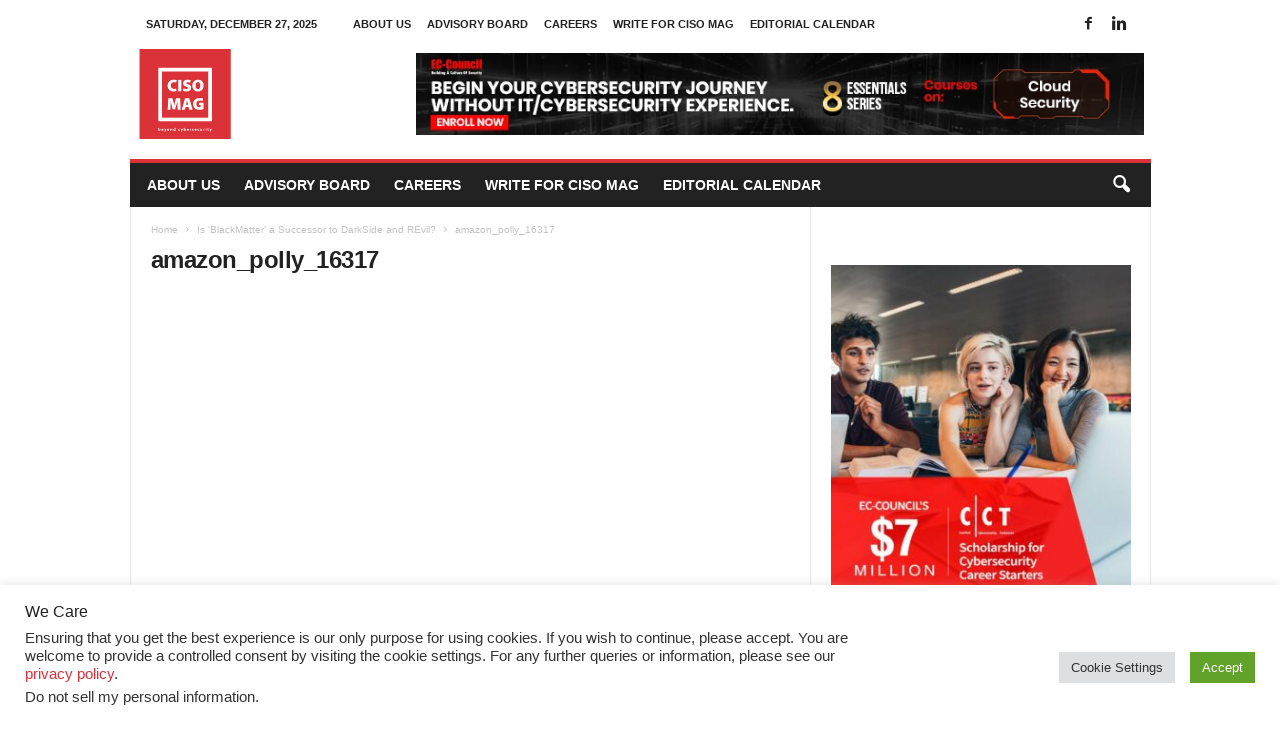

--- FILE ---
content_type: text/html; charset=utf-8
request_url: https://www.google.com/recaptcha/api2/aframe
body_size: 185
content:
<!DOCTYPE HTML><html><head><meta http-equiv="content-type" content="text/html; charset=UTF-8"></head><body><script nonce="RBT4JUMaAqj8MO5G2NBLgA">/** Anti-fraud and anti-abuse applications only. See google.com/recaptcha */ try{var clients={'sodar':'https://pagead2.googlesyndication.com/pagead/sodar?'};window.addEventListener("message",function(a){try{if(a.source===window.parent){var b=JSON.parse(a.data);var c=clients[b['id']];if(c){var d=document.createElement('img');d.src=c+b['params']+'&rc='+(localStorage.getItem("rc::a")?sessionStorage.getItem("rc::b"):"");window.document.body.appendChild(d);sessionStorage.setItem("rc::e",parseInt(sessionStorage.getItem("rc::e")||0)+1);localStorage.setItem("rc::h",'1766841559412');}}}catch(b){}});window.parent.postMessage("_grecaptcha_ready", "*");}catch(b){}</script></body></html>